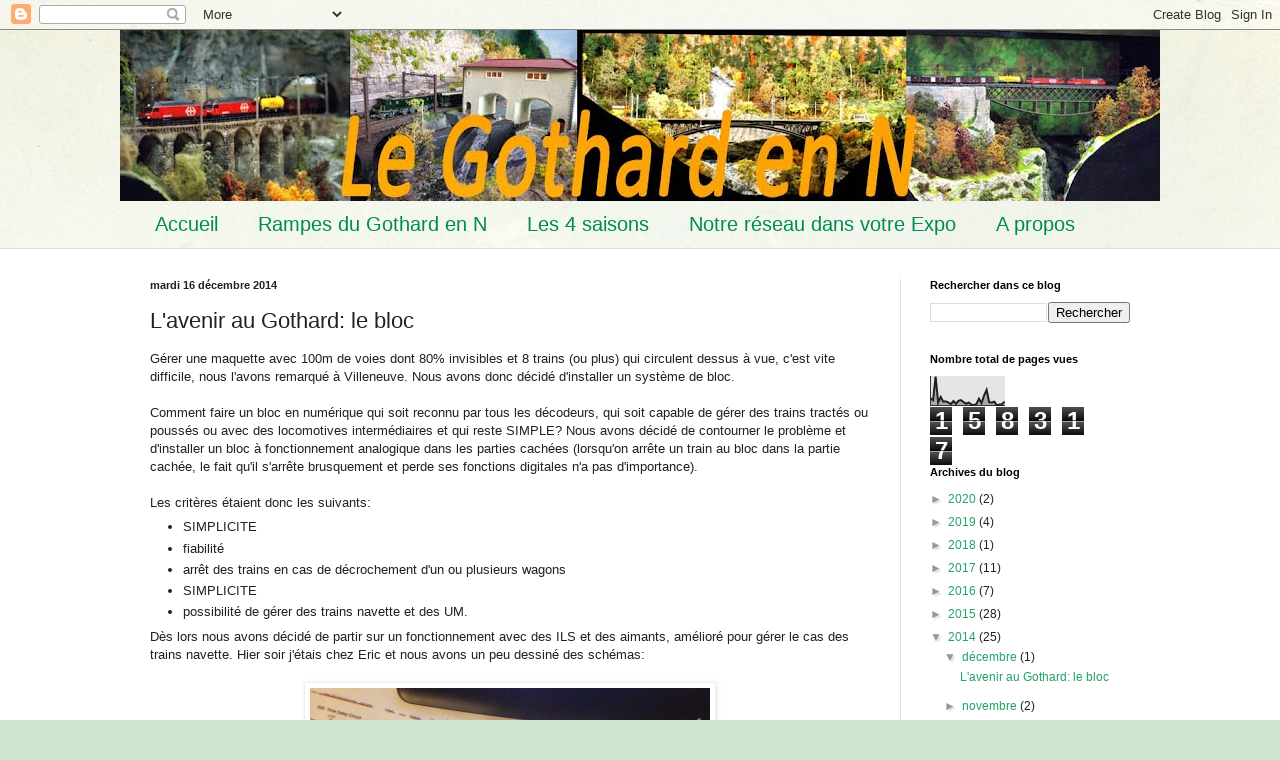

--- FILE ---
content_type: text/html; charset=UTF-8
request_url: http://gotthard2.blogspot.com/b/stats?style=BLACK_TRANSPARENT&timeRange=ALL_TIME&token=APq4FmBAwXWAoc62S3s68knEgzmP5t9zT5aH1lr3E6Lc9BeJ4ur-9vG4b_16KaJxfuXf60juK9qvjivmCj2P5X_5wdmMiraBEQ
body_size: 253
content:
{"total":158317,"sparklineOptions":{"backgroundColor":{"fillOpacity":0.1,"fill":"#000000"},"series":[{"areaOpacity":0.3,"color":"#202020"}]},"sparklineData":[[0,24],[1,18],[2,98],[3,10],[4,29],[5,13],[6,14],[7,10],[8,5],[9,15],[10,6],[11,16],[12,18],[13,11],[14,6],[15,10],[16,3],[17,1],[18,5],[19,23],[20,8],[21,34],[22,53],[23,11],[24,10],[25,13],[26,1],[27,3],[28,4],[29,13]],"nextTickMs":900000}

--- FILE ---
content_type: text/javascript; charset=UTF-8
request_url: http://gotthard2.blogspot.com/2014/12/lavenir-au-gothard-le-bloc.html?action=getFeed&widgetId=Feed1&widgetType=Feed&responseType=js&xssi_token=AOuZoY4N5AOizEwqtIYZV_c3dQC7bbeABQ%3A1768825252017
body_size: 793
content:
try {
_WidgetManager._HandleControllerResult('Feed1', 'getFeed',{'status': 'ok', 'feed': {'entries': [{'title': 'G\xe9nial et hyper r\xe9aliste; BRAVO!!!!!', 'link': 'http://gotthard2.blogspot.com/2017/07/noircomme-dans-un-tunnel.html?showComment\x3d1499617691946#c9109168309102213776', 'publishedDate': '2017-07-09T09:28:11.000-07:00', 'author': 'module4'}, {'title': 'C\x27est encouragent ;-)))', 'link': 'http://gotthard2.blogspot.com/2017/04/freinage-automatique-au-signal-version-x.html?showComment\x3d1491418861605#c3020908497612737378', 'publishedDate': '2017-04-05T12:01:01.000-07:00', 'author': 'Eric le Suisse ;-)'}, {'title': 'Bonjour, Superbe vid\xe9o. J\x27adore votre r\xe9seau. ...', 'link': 'http://gotthard2.blogspot.com/2017/03/simplification-et-evolution.html?showComment\x3d1489049784561#c5991337398346907', 'publishedDate': '2017-03-09T00:56:24.000-08:00', 'author': 'Anonymous'}, {'title': 'Plus simple, plus dynamique, plus de trains visibl...', 'link': 'http://gotthard2.blogspot.com/2017/01/interface-3-le-retour-de-la-vengeance.html?showComment\x3d1484079204092#c745183957523113295', 'publishedDate': '2017-01-10T12:13:24.000-08:00', 'author': 'Eric le Suisse ;-)'}, {'title': 'Tu crois que c\x27est li\xe9 \xe0 l\x27esprit d\x27ou...', 'link': 'http://gotthard2.blogspot.com/2015/11/exposition-daltstatten-voyage-en-cabine.html?showComment\x3d1448047574831#c3002176386115619837', 'publishedDate': '2015-11-20T11:26:14.000-08:00', 'author': 'Eric le Suisse ;-)'}], 'title': 'Rampes du Gotthard en N'}});
} catch (e) {
  if (typeof log != 'undefined') {
    log('HandleControllerResult failed: ' + e);
  }
}
